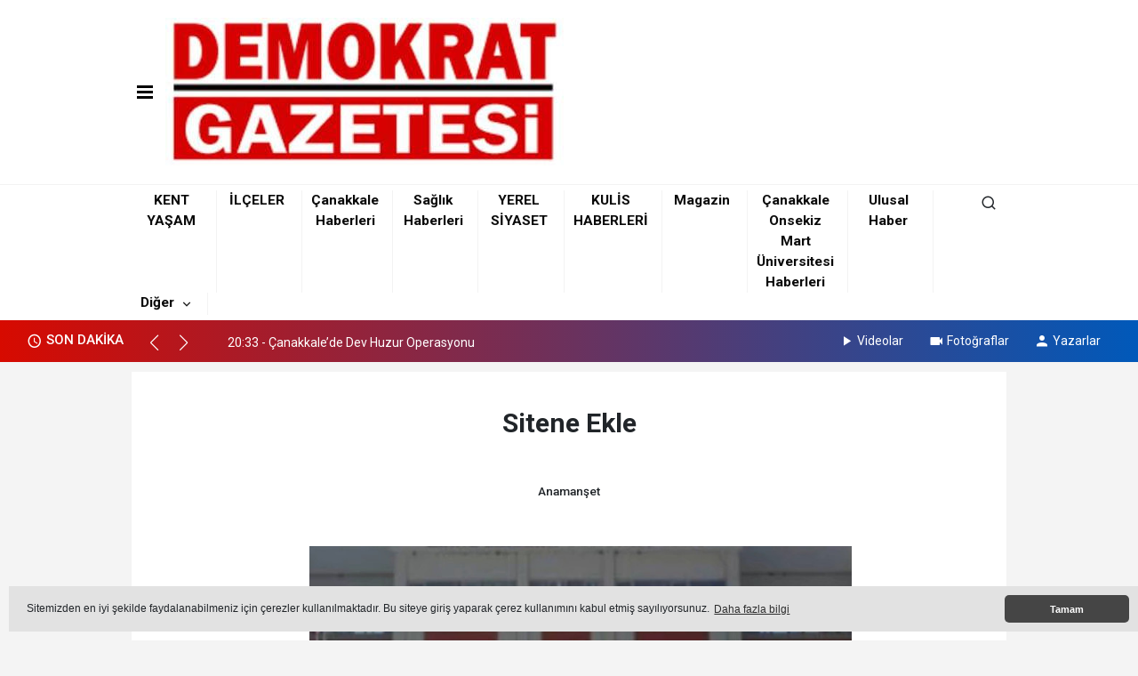

--- FILE ---
content_type: text/html; charset=UTF-8
request_url: https://canakkaledemokrat.com/sitene-ekle
body_size: 5561
content:
<!doctype html>
<html lang="tr">
<head>
    <meta charset="UTF-8">
    <meta name="viewport"
          content="width=device-width, user-scalable=no, initial-scale=1.0, maximum-scale=1.0, minimum-scale=1.0">
    <meta http-equiv="X-UA-Compatible" content="ie=edge">

    <title>Sitene Ekle</title><script type="application/ld+json">
                    {
                        "@context": "https://schema.org",
                        "@type": "BreadcrumbList",
                        "itemListElement": [{
                            "@type": "ListItem",
                            "position": 1,
                            "item": {
                                "@id": "https://canakkaledemokrat.com",
                                "name": "Ana Sayfa"
                            }
                        }, {
                            "@type": "ListItem",
                            "position": 2,
                            "item": {
                                "@id": "https://canakkaledemokrat.com/sitene-ekle",
                                "name": "Sitene Ekle"
                            }
                    
                        }]
                    }
                    </script>
                    <script type="application/ld+json">
                    {
                        "@context": "https://schema.org",
                       "@type": "WebSite",
                       "url": "https://canakkaledemokrat.com",
                       "potentialAction": {
                        "@type": "SearchAction",
                         "target": "https://canakkaledemokrat.com/ara?q={search_term}",
                         "query-input": "required name=search_term"
                       }
                    }
                    </script><script data-schema="organization" type="application/ld+json">
                            {
                                "@context": "https://schema.org",
                                "@type": "Organization",
                                "name": "Çanakkale Demokrat | Çanakkale' de Haberin Merkezi ",
                                "url": "https://canakkaledemokrat.com",
                                "logo": {
                                "@type": "ImageObject",
                                "url": "https://canakkaledemokrat.com/content/uploads/site/2023/07/logo-1690710711.jpg",
                                "width": 360,
                                "height": 90},
                                "sameAs": [
                                    "",
                                    "https://www.facebook.com",
                                    "https://www.twitter.com",
                                    "https://www.instagram.com",
                                    "https://www.Linkedin.com/",
                                    "https://www.xing.com",
                                    ""
                                ]
                            }
            
                    </script><link rel="stylesheet" href="https://canakkaledemokrat.com/plugins/bootstrap/css/bootstrap.min.css"><link rel="stylesheet" href="https://cdn.jsdelivr.net/npm/swiper@8.0.0/swiper-bundle.min.css"/><link rel="stylesheet"  type="text/css"  href="https://canakkaledemokrat.com/assets/tema2/css/dynamic.css?v=11.1.4"><link rel="stylesheet" href="https://canakkaledemokrat.com/assets/tema2/css/style.min.css?v=11.1.3"><link rel="stylesheet" href="https://canakkaledemokrat.com/plugins/icon/css/icons.min.css"><link rel="stylesheet" href="https://canakkaledemokrat.com/plugins/cerez/cerez.css?v=11.1.4"><meta name="format-detection" content="telephone=no" /><meta http-equiv="x-dns-prefetch-control" content="on" /><link rel="dns-prefetch preconnect" href="https://fonts.gstatic.com"><link rel="dns-prefetch preconnect" href="https://tpc.googlesyndication.com"><link rel="dns-prefetch preconnect" href="https://www.google-analytics.com"><link rel="dns-prefetch preconnect" href="https://fonts.googleapis.com"><link rel="dns-prefetch preconnect" href="https://cdn2.admatic.com.tr"><link rel="dns-prefetch preconnect" href="//fonts.googleapis.com"><link rel="dns-prefetch preconnect" href="//onesignal.com"><link rel="dns-prefetch preconnect" href="//www.facebook.com"><link rel="dns-prefetch preconnect" href="//staticxx.facebook.com"><link rel="dns-prefetch preconnect" href="//connect.facebook.net"><link rel="dns-prefetch preconnect" href="//graph.facebook.net"><link rel="dns-prefetch preconnect" href="//platform.twitter.com"><link rel="dns-prefetch preconnect" href="//pagead2.googlesyndication.com"><link rel="dns-prefetch preconnect" href="//securepubads.g.doubleclick.net"><link rel="dns-prefetch preconnect" href="//stats.g.doubleclick.net"><link rel="icon" type="image/x-icon" href="https://canakkaledemokrat.com/content/uploads/site/2023/08/favicon-32x32-1692685050.png"><link rel="shortcut icon" type="image/x-icon" href="https://canakkaledemokrat.com/content/uploads/site/2023/08/favicon-32x32-1692685050.png"><link rel="apple-touch-icon" href="https://canakkaledemokrat.com/content/uploads/site/2023/08/favicon-32x32-1692685050.png">
<script src="https://cdn.onesignal.com/sdks/OneSignalSDK.js" async=""></script>
<script>
    window.OneSignal = window.OneSignal || [];
    OneSignal.push(function() {
        OneSignal.init({
            appId: "",
        });
    });
</script>






</head>
<body>




<header class="bg-white mb-1">

    <div class="container py-2">


        <nav>


            

            <div class="d-flex menu align-items-center py-2 justify-content-between">
                <div class="p-2">

                    <div class="dropdown">
                        <a href="javascript:;" class="text-dark">
                            <div class="menu" data-toggle="modal" data-target="#menu-aside"
                                 data-toggle-class="modal-open-aside"><span class="menu-item"></span> <span
                                        class="menu-item"></span> <span class="menu-item"></span></div>
                        </a>
                        <div class="dropdown-content">
                            <a href="https://canakkaledemokrat.com/arsivler"> <i class="ri-shopping-bag-3-line"></i> Arşivler</a><a href="https://canakkaledemokrat.com/anketler"> <i class="ri-bar-chart-2-line"></i> Anketler</a><a href="https://canakkaledemokrat.com/gazete-mansetleri"> <i class="ri-book-read-line"></i> Gazete Manşetleri</a><a href="https://canakkaledemokrat.com/hava-durumu"> <i class="ri-sun-cloudy-line"></i> Hava Durumu</a><a href="https://canakkaledemokrat.com/nobetci-eczane"> <i class="ri-building-3-line"></i> Nöbetçi Eczaneler</a><a href="https://canakkaledemokrat.com/sayfalar"> <i class="ri-page-separator"></i> Sayfalar</a>

                        </div>
                    </div>
                </div>
                <div class="p-2"><a href="https://canakkaledemokrat.com"><img
                                class="img-fluid pe-5"
                                src="https://canakkaledemokrat.com/content/uploads/site/2023/07/logo-1690710711.jpg"
                                alt="Çanakkale Demokrat | Çanakkale' de Haberin Merkezi "></a></div>
                <div class="ms-auto px-2"></div>
            </div>


            

        </nav>


    </div>
    <div class="container-fluid px-0">


        <div class="row mx-auto alt-menu">


            <div class="col-12 py-2 text-center kategoriler" >
                <div class="container">
                    <div class="row bg-white">
                        <div class="col-11">
                            <div class="row">
                                                                    <div class="col kategori"><a class=""
                                                                 href="https://canakkaledemokrat.com/kent-yasam/">KENT YAŞAM</a>
                                    </div>                                    <div class="col kategori"><a class=""
                                                                 href="https://canakkaledemokrat.com/ilceler/">İLÇELER</a>
                                    </div>                                    <div class="col kategori"><a class=""
                                                                 href="https://canakkaledemokrat.com/canakkale-haberleri/">Çanakkale Haberleri</a>
                                    </div>                                    <div class="col kategori"><a class=""
                                                                 href="https://canakkaledemokrat.com/saglik-haberleri/">Sağlık Haberleri</a>
                                    </div>                                    <div class="col kategori"><a class=""
                                                                 href="https://canakkaledemokrat.com/yerel-siyaset/">YEREL SİYASET</a>
                                    </div>                                    <div class="col kategori"><a class=""
                                                                 href="https://canakkaledemokrat.com/kulis-haberleri/">KULİS HABERLERİ</a>
                                    </div>                                    <div class="col kategori"><a class=""
                                                                 href="https://canakkaledemokrat.com/magazin/">Magazin</a>
                                    </div>                                    <div class="col kategori"><a class=""
                                                                 href="https://canakkaledemokrat.com/anakkale-onsekiz-mart-niversitesi-haberleri/">&Ccedil;anakkale Onsekiz Mart &Uuml;niversitesi Haberleri</a>
                                    </div>                                    <div class="col kategori"><a class=""
                                                                 href="https://canakkaledemokrat.com/ulusal-haber/">Ulusal Haber</a>
                                    </div>

                                <div class="col-auto kategori">
                                    <div class="dropdown">
                                        <a href="javascript:;">Diğer</a> <i class="ri-arrow-down-s-line ms-1"></i>
                                        <div class="dropdown-content">
                                            
                                        </div>
                                    </div>
                                </div>
                            </div>
                        </div>
                        <div class="col text-end">
                                                            <button type="submit" class="btn p-0" data-bs-toggle="modal"
                                        data-bs-target="#exampleModalLg"><i class="ri-search-line"></i></button>


                                                    </div>

                    </div>
                </div>
            </div>

            <div id="sticky-empty"></div>

            <div class="modal fade" id="exampleModalLg" tabindex="-1"
                 aria-labelledby="exampleModalLgLabel" aria-hidden="true"
                 style="display: none;">
                <div class="modal-dialog modal-dialog-centered ">
                    <div class="modal-content">
                        <div class="modal-header">
                            <h5 class="modal-title h4" id="exampleModalLgLabel">Arama</h5>
                            <button type="button" class="btn-close" data-bs-dismiss="modal"
                                    aria-label="Close"></button>

                        </div>
                        <div class="modal-body">


                            <form action="https://canakkaledemokrat.com/ara" method="get"
                                  class="text-center mb-4 ">


                                <input type="text" class="form-control text-center mt-2"
                                       name="q"
                                       placeholder="Lütfen Kelimeyi yazın..." required><br>
                                <small class="text-muted">Kelime yazdıktan sonra enter tuşu ile
                                    devam
                                    edin.</small>
                            </form>

                        </div>
                    </div>
                </div>
            </div>
                        <div class="col-12 sayfa">
                <div class="row align-items-center">


                    <div class="row mx-0 align-items-center son-dakika">



                                                        <div class="col-auto"><i class="mdi mdi-clock-outline"></i> SON DAKİKA</div>
                                <div class="col-auto">
                                    <div class="sag-sol">

                                        <div class="swiper-button-prev"></div>
                                        <div class="swiper-button-next"></div>
                                    </div>
                                </div>
                                <div class="col-auto">

                                    <div class="swiper slide-son-dakika">
                                        <div class="swiper-wrapper">

                                                                                            <div class="swiper-slide"><a
                                                            href="https://canakkaledemokrat.com/canakkale-son-5-yilda-konut-fiyatlarinda-artis-yuzde-1331-96894">
                                                        <span class="m-2">21:59 - Çanakkale, son 5 yılda konut fiyatlarında artış yüzde 1331</span></a>
                                                </div>
                                                                                            <div class="swiper-slide"><a
                                                            href="https://canakkaledemokrat.com/comude-ki-skandalda-bir-kisi-tutuklandi-96893">
                                                        <span class="m-2">21:14 - ÇOMÜ'de ki Skandalda Bir Kişi Tutuklandı</span></a>
                                                </div>
                                                                                            <div class="swiper-slide"><a
                                                            href="https://canakkaledemokrat.com/canakkalede-dev-huzur-operasyonu-96892">
                                                        <span class="m-2">20:33 - Çanakkale’de Dev Huzur Operasyonu</span></a>
                                                </div>
                                                                                            <div class="swiper-slide"><a
                                                            href="https://canakkaledemokrat.com/pekmezli-koyunde-cehre-degisiyor-parke-tasi-calismalari-tamamlandi-96891">
                                                        <span class="m-2">19:29 - Pekmezli Köyü’nde Çehre Değişiyor: Parke Taşı Çalışmaları Tamamlandı</span></a>
                                                </div>
                                                                                            <div class="swiper-slide"><a
                                                            href="https://canakkaledemokrat.com/canakkale-karakoy-barajinin-tamamlandi-96890">
                                                        <span class="m-2">18:54 - Çanakkale Karaköy Barajı'nın tamamlandı</span></a>
                                                </div>
                                                                                            <div class="swiper-slide"><a
                                                            href="https://canakkaledemokrat.com/namik-kemal-ortaokulu-etwinning-okul-etiketini-ikinci-kez-aldi-96889">
                                                        <span class="m-2">18:43 - Namık Kemal Ortaokulu eTwinning Okul Etiketi'ni ikinci kez aldı</span></a>
                                                </div>
                                                                                            <div class="swiper-slide"><a
                                                            href="https://canakkaledemokrat.com/ayvacikta-63-adet-kacak-yapi-yikildi-96888">
                                                        <span class="m-2">18:37 - Ayvacık'ta  63 adet kaçak yapı Yıkıldı</span></a>
                                                </div>
                                                                                            <div class="swiper-slide"><a
                                                            href="https://canakkaledemokrat.com/kuzu-kendisini-hala-belediye-baskani-saniyor-96887">
                                                        <span class="m-2">16:43 - Kuzu Kendisini Hala Belediye Başkanı Sanıyor.</span></a>
                                                </div>
                                            

                                        </div>

                                    </div>
                                </div>

                                                    <div class="col d-flex justify-content-end">


                            <ul class="list-inline m-0">

                                <li><a href="https://canakkaledemokrat.com/video-galeri"><i
                                                class="mdi mdi-play m-1"></i>Videolar</a>
                                </li>
                                <li><a href="https://canakkaledemokrat.com/foto-galeri"><i
                                                class="mdi mdi-video m-1"></i>Fotoğraflar</a></li>
                                <li><a href="https://canakkaledemokrat.com/yazarlar"><i
                                                class="mdi mdi-account m-1"></i>Yazarlar</a>
                                </li>


                            </ul>


                        </div>
                    </div>


                </div>

            </div>
                    </div>


    </div>

</header>





<div class="container sitene-ekle-detay">

    
<div class="d-none d-lg-block reklam-col sol">
    </div>
<div class="d-none d-lg-block reklam-col sag">
    </div>




        <main>
        <article>


            <div class="row">
                <div class="col-12 mb-0 text-center">


                                                            <h1>Sitene Ekle</h1>

                    

                </div>
            </div>

            <div class="row">


                <div class="col-12 px-4">


                    

                    <div class="row my-4">
                        <h6 class="text-center">Anamanşet</h6>

                        <div class="col-8 ps-4">


                            <iframe src="https://canakkaledemokrat.com/sitene-ekle/ana-manset" width="960" height="500"
                                    frameborder="0"></iframe>


                        </div>


                    </div>

                    <hr>
                    <div class="row justify-content-center my-5">
                        <h6 class="text-center">HTML Kodu</h6>
                        <div class="col-10 text-center px-4">
                            <textarea class="form-control" name="" id="" cols="30"
                                      rows="3"><iframe src="https://canakkaledemokrat.com/sitene-ekle/ana-manset" width="960" height="500" frameborder="0"></iframe></textarea><br>
                            <small class="text-muted my-2">Ctr+C ile kopyalayarak Ctrl+V ile yapıştırıp sitenizde
                                kullanabilirisiniz.</small>
                        </div>
                    </div>


                    

                </div>

            </div>


        </article>

    </main>


            <section class="yukari-cik">
   <div class="row">
       <div class="col text-center"><a href="#top"><i class="ri-arrow-up-s-line"></i></a></div>
   </div>
</section>


    

</div>


<footer class="container-fluid mt-4 pt-4">
    <div class="container p-0">


        <div class="row my-1 py-2 justify-content-center">
            <div class="col-12 text-center">


                <ul class="list-inline">

                    <li><a href="https://canakkaledemokrat.com/sitene-ekle"><i class="ri-add-line"></i> Sitene Ekle</a></li>
                    <li><a href="https://canakkaledemokrat.com/rss"><i class="ri-rss-line"></i> Rss</a></li>

                    <li><a href="https://canakkaledemokrat.com/kunye"><i class="ri-price-tag-line"></i> Künyemiz</a></li>
                    <li><a href="https://canakkaledemokrat.com/hakkimizda"><i class="ri-home-2-line"></i> Hakkımızda</a></li>
                    <li><a href="https://canakkaledemokrat.com/kurumsal"><i class="mdi mdi-tag-outline"></i> Kurumsal</a></li>
                    <li><a href="https://canakkaledemokrat.com/bize-ulasin"><i class="ri-phone-fill"></i> Bize Ulaşın</a></li>

                </ul>

            </div>


        </div>
        <div class="row py-4 my-2 kategoriler">


            <div class="col-4">
                <div class="row">
                                            <div class="col-6"><a href="https://canakkaledemokrat.com/kent-yasam/"><i
                                        class="ri-arrow-right-s-line pe-1"></i>KENT YAŞAM</a></div>
                                            <div class="col-6"><a href="https://canakkaledemokrat.com/ilceler/"><i
                                        class="ri-arrow-right-s-line pe-1"></i>İLÇELER</a></div>
                                            <div class="col-6"><a href="https://canakkaledemokrat.com/canakkale-haberleri/"><i
                                        class="ri-arrow-right-s-line pe-1"></i>Çanakkale Haberleri</a></div>
                                            <div class="col-6"><a href="https://canakkaledemokrat.com/saglik-haberleri/"><i
                                        class="ri-arrow-right-s-line pe-1"></i>Sağlık Haberleri</a></div>
                                            <div class="col-6"><a href="https://canakkaledemokrat.com/yerel-siyaset/"><i
                                        class="ri-arrow-right-s-line pe-1"></i>YEREL SİYASET</a></div>
                                            <div class="col-6"><a href="https://canakkaledemokrat.com/kulis-haberleri/"><i
                                        class="ri-arrow-right-s-line pe-1"></i>KULİS HABERLERİ</a></div>
                                            <div class="col-6"><a href="https://canakkaledemokrat.com/magazin/"><i
                                        class="ri-arrow-right-s-line pe-1"></i>Magazin</a></div>
                                            <div class="col-6"><a href="https://canakkaledemokrat.com/anakkale-onsekiz-mart-niversitesi-haberleri/"><i
                                        class="ri-arrow-right-s-line pe-1"></i>&Ccedil;anakkale Onsekiz Mart &Uuml;niversitesi Haberleri</a></div>
                                            <div class="col-6"><a href="https://canakkaledemokrat.com/ulusal-haber/"><i
                                        class="ri-arrow-right-s-line pe-1"></i>Ulusal Haber</a></div>
                    
                </div>


            </div>
            <div class="col-5 text-center">
                <div class="row">

                    <div class="col-4 text-start"><a href="https://canakkaledemokrat.com/foto-galeri">Fotoğraflar</a></div>
                    <div class="col-4 text-start"><a href="https://canakkaledemokrat.com/video-galeri">Videolar</a></div>
                    <div class="col-4 text-start"><a href="https://canakkaledemokrat.com/yazarlar">Yazarlar</a></div>
                    <div class="col-4 text-start"><a href="https://canakkaledemokrat.com/anketler">Anketler</a></div>
                    <div class="col-4 text-start"><a href="https://canakkaledemokrat.com/sayfalar">Sayfalar</a></div>
                    <div class="col-4 text-start"><a href="https://canakkaledemokrat.com/gazete-mansetleri">Gazete Manşetleri</a>
                    </div>
                    <div class="col-4 text-start"><a href="https://canakkaledemokrat.com/nobetci-eczane">Nöbetçi Eczane</a></div>
                    <div class="col-4 text-start"><a href="https://canakkaledemokrat.com/hava-durumu">Hava Durumu</a></div>
                    <div class="col-4 text-start"><a href="https://canakkaledemokrat.com/namaz-vakitleri">Namaz Vakitleri</a></div>

                </div>


            </div>
            <div class="col-3 text-end indir">

                                    <a href="https://www.google.com">
                        <div class="row">

                            <div class="col-9">
                                <div class="row">
                                    <div class="col-12 adi">Google Play</div>
                                    <div class="col-12">Ücretsiz İndir</div>
                                </div>
                            </div>
                            <div class="col-2"><i class="ri-android-line"></i></div>

                        </div>
                    </a>

                

                            </div>
        </div>
        <div class="row my-1 py-2  sosyal-medya justify-content-center">
            <div class="col-auto">
                <div class="row">

                                            <div class="col px-2"><a href="https://www.facebook.com/CanakkaleDemokratGazetesi"><i
                                    class="ri-facebook-circle-fill facebook"></i></a>
                        </div>                                            <div class="col px-2"><a href="@ilhanbalkankaya"><i
                                    class="ri-twitter-fill twitter"></i></a></div>                                            <div class="col px-2"><a href="whatsapp"><i
                                    class="ri-whatsapp-fill whatsapp"></i></a>
                        </div>                                            <div class="col px-2"><a href="@canakkaledemokratgazetesi1722"><i
                                    class="ri-youtube-fill youtube"></i></a></div>                    
                </div>
            </div>

        </div>


        <div class="row telif mt-2 pb-4">
            <div class="col-12 text-center copyright"> Sitemizde bulunan içeriklerin tüm hakları saklı tutulmaktadır, izinsiz içerikler kullanılamaz. Copyright 2023©</div>
            <div class="col-12 text-center py-2">
            
                                Haber Yazılımı: <a href="https://www.webaksiyon.com/"
                                                                    target="_blank">Web Aksiyon</a>
                                                                <br>
                                                                    <span>
            <a class="linkler" href="https://www.webaksiyon.com" title="haber yazılımı" target="_blank">haber yazılımı</a></span>
                            <span><a class="linkler" href="https://www.webaksiyon.com" title="haber paketi"
                                     target="_blank">haber paketi</a></span>
                            <span><a class="linkler" href="https://www.webaksiyon.com" title="haber scripti"
                                     target="_blank">haber scripti</a></span>
                                <span><a class="linkler" href="https://habersistemleri.com" title="haber yazılım" target="_blank">haber yazılım</a></span>
                                <span><a class="linkler" href="https://habersistemleri.com" title="haber script" target="_blank">haber script</a></span>
                                
                                                                </div>
        </div>

    </div>
    </div>

</footer>
<script src="https://canakkaledemokrat.com/plugins/bootstrap/js/bootstrap.bundle.min.js"></script>
<script src="https://canakkaledemokrat.com/plugins/jquery/js/jquery-3.6.0.min.js"></script>
<script src="https://cdn.jsdelivr.net/npm/swiper@8.0.0/swiper-bundle.min.js"></script>
<script>
    var baseurl = 'https://canakkaledemokrat.com';
    var yazarsayisi = '0';
    var firmasayisi = '0';


</script>
<script src="https://canakkaledemokrat.com/assets/tema2/js/java.min.js?v=11.1.4"></script>
<script src="https://canakkaledemokrat.com/plugins/icon/js/remix-icons-list.js"></script>
<script src="https://canakkaledemokrat.com/plugins/icon/js/materialdesign.init.js"></script>
<script src="https://canakkaledemokrat.com/plugins/icon/js/fontawesome.init.js"></script>

<script src="https://canakkaledemokrat.com/plugins/theiasticky/dist/ResizeSensor.js"></script>
<script src="https://canakkaledemokrat.com/plugins/theiasticky/dist/theia-sticky-sidebar.js"></script>
<script src="https://canakkaledemokrat.com/plugins/theiasticky/js/test.js"></script>
<script src="https://canakkaledemokrat.com/plugins/infinitescroll/infinite-scroll.pkgd.min.js"></script>

<script src="https://canakkaledemokrat.com/plugins/cerez/cerez.js"></script>





<script>
window.addEventListener("load", function(){
window.cookieconsent.initialise({
  "palette": {
    "popup": {
      "background": "#E2E2E2", // şerit arkaplan rengi
      "text": "#5f5f5" // şerit üzerindeki yazı rengi
    },
    "button": {
      "background": "#454545", // buton arkaplan rengi - "transparent" kullanıp border açabilirsiniz.
  //"border": "#14a7d0", arkaplan rengini transparent yapıp çerçeve kullanabilirsini
      "text": "#ffffff" // buton yazı rengi
    }
  },
  "theme": "classic", // kullanabileceğiniz temalar block, edgeless, classic
  // "type": "opt-out", gizle uyarısını aktif etmek için
  // "position": "top", aktif ederseniz uyarı üst kısımda görünür
  // "position": "top", "static": true, aktif ederseniz uyarı üst kısımda sabit olarak görünür
  // "position": "bottom-left", aktif ederseniz uyarı solda görünür
  //"position": "bottom-right", aktif ederseniz uyarı sağda görünür
  
  "content": {
    "message": "Sitemizden en iyi şekilde faydalanabilmeniz için çerezler kullanılmaktadır. Bu siteye giriş yaparak çerez kullanımını kabul etmiş sayılıyorsunuz.",
    "dismiss": "Tamam",
    "link": "Daha fazla bilgi",
    "href": "https://canakkaledemokrat.com/hakkimizda"
  }
})});
</script>

</body>
</html>




--- FILE ---
content_type: text/html; charset=UTF-8
request_url: https://canakkaledemokrat.com/sitene-ekle/ana-manset
body_size: 3767
content:
<!doctype html>
<html lang="tr">
<head>
    <meta charset="UTF-8">
    <meta name="viewport"
          content="width=device-width, user-scalable=no, initial-scale=1.0, maximum-scale=1.0, minimum-scale=1.0">
    <meta http-equiv="X-UA-Compatible" content="ie=edge">

    <title>Sitene Ekle</title><script type="application/ld+json">
                    {
                        "@context": "https://schema.org",
                        "@type": "BreadcrumbList",
                        "itemListElement": [{
                            "@type": "ListItem",
                            "position": 1,
                            "item": {
                                "@id": "https://canakkaledemokrat.com",
                                "name": "Ana Sayfa"
                            }
                        }, {
                            "@type": "ListItem",
                            "position": 2,
                            "item": {
                                "@id": "https://canakkaledemokrat.com/sitene-ekle",
                                "name": "Sitene Ekle"
                            }
                    
                        }]
                    }
                    </script>
                    <script type="application/ld+json">
                    {
                        "@context": "https://schema.org",
                       "@type": "WebSite",
                       "url": "https://canakkaledemokrat.com",
                       "potentialAction": {
                        "@type": "SearchAction",
                         "target": "https://canakkaledemokrat.com/ara?q={search_term}",
                         "query-input": "required name=search_term"
                       }
                    }
                    </script><script data-schema="organization" type="application/ld+json">
                            {
                                "@context": "https://schema.org",
                                "@type": "Organization",
                                "name": "Çanakkale Demokrat | Çanakkale' de Haberin Merkezi ",
                                "url": "https://canakkaledemokrat.com",
                                "logo": {
                                "@type": "ImageObject",
                                "url": "https://canakkaledemokrat.com/content/uploads/site/2023/07/logo-1690710711.jpg",
                                "width": 360,
                                "height": 90},
                                "sameAs": [
                                    "",
                                    "https://www.facebook.com",
                                    "https://www.twitter.com",
                                    "https://www.instagram.com",
                                    "https://www.Linkedin.com/",
                                    "https://www.xing.com",
                                    ""
                                ]
                            }
            
                    </script><link rel="stylesheet" href="https://canakkaledemokrat.com/plugins/bootstrap/css/bootstrap.min.css"><link rel="stylesheet" href="https://cdn.jsdelivr.net/npm/swiper@8.0.0/swiper-bundle.min.css"/><link rel="stylesheet"  type="text/css"  href="https://canakkaledemokrat.com/assets/tema2/css/dynamic.css?v=11.1.4"><link rel="stylesheet" href="https://canakkaledemokrat.com/assets/tema2/css/style.min.css?v=11.1.3"><link rel="stylesheet" href="https://canakkaledemokrat.com/plugins/icon/css/icons.min.css"><link rel="stylesheet" href="https://canakkaledemokrat.com/plugins/cerez/cerez.css?v=11.1.4"><meta name="format-detection" content="telephone=no" /><meta http-equiv="x-dns-prefetch-control" content="on" /><link rel="dns-prefetch preconnect" href="https://fonts.gstatic.com"><link rel="dns-prefetch preconnect" href="https://tpc.googlesyndication.com"><link rel="dns-prefetch preconnect" href="https://www.google-analytics.com"><link rel="dns-prefetch preconnect" href="https://fonts.googleapis.com"><link rel="dns-prefetch preconnect" href="https://cdn2.admatic.com.tr"><link rel="dns-prefetch preconnect" href="//fonts.googleapis.com"><link rel="dns-prefetch preconnect" href="//onesignal.com"><link rel="dns-prefetch preconnect" href="//www.facebook.com"><link rel="dns-prefetch preconnect" href="//staticxx.facebook.com"><link rel="dns-prefetch preconnect" href="//connect.facebook.net"><link rel="dns-prefetch preconnect" href="//graph.facebook.net"><link rel="dns-prefetch preconnect" href="//platform.twitter.com"><link rel="dns-prefetch preconnect" href="//pagead2.googlesyndication.com"><link rel="dns-prefetch preconnect" href="//securepubads.g.doubleclick.net"><link rel="dns-prefetch preconnect" href="//stats.g.doubleclick.net"><link rel="icon" type="image/x-icon" href="https://canakkaledemokrat.com/content/uploads/site/2023/08/favicon-32x32-1692685050.png"><link rel="shortcut icon" type="image/x-icon" href="https://canakkaledemokrat.com/content/uploads/site/2023/08/favicon-32x32-1692685050.png"><link rel="apple-touch-icon" href="https://canakkaledemokrat.com/content/uploads/site/2023/08/favicon-32x32-1692685050.png">
<script src="https://cdn.onesignal.com/sdks/OneSignalSDK.js" async=""></script>
<script>
    window.OneSignal = window.OneSignal || [];
    OneSignal.push(function() {
        OneSignal.init({
            appId: "",
        });
    });
</script>






</head>
<body class="bg-white">


<div class="container-fluid sitene-ekle-detay">

    <main>
        <article>




            <div class="row justify-content-center my-4">


                <div class="col-8 ps-4">


                    <section class="ana-manset my-2">
    <div class="row">
        <div class="col-12">
            <div class="swiper slide-ana-manset">
                <div class="swiper-wrapper">

                    
                        <div class="swiper-slide">
                            <a href="https://canakkaledemokrat.com/canakkale-son-5-yilda-konut-fiyatlarinda-artis-yuzde-1331-96894">
                                <img
                                        src="https://canakkaledemokrat.com/content/uploads/haberler/2026/01/imageslmlmllllly-1768849274.jpg"
                                        alt="Çanakkale, son 5 yılda konut fiyatlarında artış yüzde 1331" width="650" height="375">
                                <div class="baslik">
                                    Çanakkale, son 5 yılda konut fiyatlarında artış yüzde 1331                                </div>
                            </a>
                        </div>

                    
                        <div class="swiper-slide">
                            <a href="https://canakkaledemokrat.com/comude-ki-skandalda-bir-kisi-tutuklandi-96893">
                                <img
                                        src="https://canakkaledemokrat.com/content/uploads/haberler/2026/01/screenshot_2026-01-19_211403-1768846701.jpg"
                                        alt="ÇOMÜ'de ki Skandalda Bir Kişi Tutuklandı" width="650" height="375">
                                <div class="baslik">
                                    ÇOMÜ'de ki Skandalda Bir Kişi Tutuklandı                                </div>
                            </a>
                        </div>

                    
                        <div class="swiper-slide">
                            <a href="https://canakkaledemokrat.com/canakkalede-dev-huzur-operasyonu-96892">
                                <img
                                        src="https://canakkaledemokrat.com/content/uploads/haberler/2026/01/screenshot_2026-01-19_195934-1768844053.jpg"
                                        alt="Çanakkale’de Dev Huzur Operasyonu" width="650" height="375">
                                <div class="baslik">
                                    Çanakkale’de Dev Huzur Operasyonu                                </div>
                            </a>
                        </div>

                    
                        <div class="swiper-slide">
                            <a href="https://canakkaledemokrat.com/pekmezli-koyunde-cehre-degisiyor-parke-tasi-calismalari-tamamlandi-96891">
                                <img
                                        src="https://canakkaledemokrat.com/content/uploads/haberler/2026/01/screenshot_2026-01-19_193101-1768840294.jpg"
                                        alt="Pekmezli Köyü’nde Çehre Değişiyor: Parke Taşı Çalışmaları Tamamlandı" width="650" height="375">
                                <div class="baslik">
                                    Pekmezli Köyü’nde Çehre Değişiyor: Parke Taşı Çalışmaları Tamamlandı                                </div>
                            </a>
                        </div>

                    
                        <div class="swiper-slide">
                            <a href="https://canakkaledemokrat.com/canakkale-karakoy-barajinin-tamamlandi-96890">
                                <img
                                        src="https://canakkaledemokrat.com/content/uploads/haberler/2026/01/ovpwbcdg-1768838156.jpg"
                                        alt="Çanakkale Karaköy Barajı'nın tamamlandı" width="650" height="375">
                                <div class="baslik">
                                    Çanakkale Karaköy Barajı'nın tamamlandı                                </div>
                            </a>
                        </div>

                    
                        <div class="swiper-slide">
                            <a href="https://canakkaledemokrat.com/namik-kemal-ortaokulu-etwinning-okul-etiketini-ikinci-kez-aldi-96889">
                                <img
                                        src="https://canakkaledemokrat.com/content/uploads/haberler/2026/01/jillln6k-1768837469.jpg"
                                        alt="Namık Kemal Ortaokulu eTwinning Okul Etiketi'ni ikinci kez aldı" width="650" height="375">
                                <div class="baslik">
                                    Namık Kemal Ortaokulu eTwinning Okul Etiketi'ni ikinci kez aldı                                </div>
                            </a>
                        </div>

                    
                        <div class="swiper-slide">
                            <a href="https://canakkaledemokrat.com/ayvacikta-63-adet-kacak-yapi-yikildi-96888">
                                <img
                                        src="https://canakkaledemokrat.com/content/uploads/haberler/2026/01/g_cj67xxaaesos5-1768837177.jpg"
                                        alt="Ayvacık'ta  63 adet kaçak yapı Yıkıldı" width="650" height="375">
                                <div class="baslik">
                                    Ayvacık'ta  63 adet kaçak yapı Yıkıldı                                </div>
                            </a>
                        </div>

                    
                        <div class="swiper-slide">
                            <a href="https://canakkaledemokrat.com/kuzu-kendisini-hala-belediye-baskani-saniyor-96887">
                                <img
                                        src="https://canakkaledemokrat.com/content/uploads/haberler/2026/01/screenshot_2026-01-19_165355-1768830867.jpg"
                                        alt="Kuzu Kendisini Hala Belediye Başkanı Sanıyor." width="650" height="375">
                                <div class="baslik">
                                    Kuzu Kendisini Hala Belediye Başkanı Sanıyor.                                </div>
                            </a>
                        </div>

                    
                        <div class="swiper-slide">
                            <a href="https://canakkaledemokrat.com/canakkale-havaalani-192-bin-yolcuyla-kapatti-96886">
                                <img
                                        src="https://canakkaledemokrat.com/content/uploads/haberler/2026/01/20260119_160804-1768829289.jpg"
                                        alt="Çanakkale Havaalanı 192 Bin Yolcuyla Kapattı" width="650" height="375">
                                <div class="baslik">
                                    Çanakkale Havaalanı 192 Bin Yolcuyla Kapattı                                </div>
                            </a>
                        </div>

                    
                        <div class="swiper-slide">
                            <a href="https://canakkaledemokrat.com/eceabat-kaymakami-kerem-yenigunden-genc-satranccilara-ziyaret-96885">
                                <img
                                        src="https://canakkaledemokrat.com/content/uploads/haberler/2026/01/screenshot_2026-01-18_190008-1768752082.jpg"
                                        alt="Eceabat Kaymakamı Kerem Yenigün’den Genç Satranççılara Ziyaret" width="650" height="375">
                                <div class="baslik">
                                    Eceabat Kaymakamı Kerem Yenigün’den Genç Satranççılara Ziyaret                                </div>
                            </a>
                        </div>

                    
                        <div class="swiper-slide">
                            <a href="https://canakkaledemokrat.com/gulpinarda-aile-ici-siddetle-mucadele-calismasi-96884">
                                <img
                                        src="https://canakkaledemokrat.com/content/uploads/haberler/2026/01/screenshot_2026-01-18_103243-1768721679.jpg"
                                        alt="Gülpınar'da Aile İçi Şiddetle Mücadele Çalışması" width="650" height="375">
                                <div class="baslik">
                                    Gülpınar'da Aile İçi Şiddetle Mücadele Çalışması                                </div>
                            </a>
                        </div>

                    
                        <div class="swiper-slide">
                            <a href="https://canakkaledemokrat.com/canakkale-belediyesinde-hakeden-atama-96883">
                                <img
                                        src="https://canakkaledemokrat.com/content/uploads/haberler/2026/01/screenshot_2026-01-17_202845-1768673511.jpg"
                                        alt="Çanakkale Belediyesi'nde Hakeden Atama" width="650" height="375">
                                <div class="baslik">
                                    Çanakkale Belediyesi'nde Hakeden Atama                                </div>
                            </a>
                        </div>

                    
                        <div class="swiper-slide">
                            <a href="https://canakkaledemokrat.com/baskan-halil-ertugrul-emekten-emekliden-yana-96882">
                                <img
                                        src="https://canakkaledemokrat.com/content/uploads/haberler/2026/01/616072615_18089207096051534_9015141804908382435_n-1768669050.jpg"
                                        alt="Başkan Halil Ertuğrul Emekten -Emekliden Yana" width="650" height="375">
                                <div class="baslik">
                                    Başkan Halil Ertuğrul Emekten -Emekliden Yana                                </div>
                            </a>
                        </div>

                    
                        <div class="swiper-slide">
                            <a href="https://canakkaledemokrat.com/bayramic-belediye-baskanina-oflu-hocadan-ziyaret-96881">
                                <img
                                        src="https://canakkaledemokrat.com/content/uploads/haberler/2026/01/615478253_1185304697117095_1455143991858327404_n-1768668827.jpg"
                                        alt="Bayramiç Belediye Başkanına Oflu Hocadan Ziyaret" width="650" height="375">
                                <div class="baslik">
                                    Bayramiç Belediye Başkanına Oflu Hocadan Ziyaret                                </div>
                            </a>
                        </div>

                    
                        <div class="swiper-slide">
                            <a href="https://canakkaledemokrat.com/huseyin-akif-terzioglu-anaokulu-ve-ogretmenleri-avrupa-kalite-etiketi-96880">
                                <img
                                        src="https://canakkaledemokrat.com/content/uploads/haberler/2026/01/20260113_130630-1768669131.jpg"
                                        alt="HÜSEYİN AKİF TERZİOĞLU ANAOKULU ve ÖĞRETMENLERİ AVRUPA KALİTE ETİKETİ " width="650" height="375">
                                <div class="baslik">
                                    HÜSEYİN AKİF TERZİOĞLU ANAOKULU ve ÖĞRETMENLERİ AVRUPA KALİTE ETİKETİ                                 </div>
                            </a>
                        </div>

                    
                </div>
                <div class="swiper-button-next"></div>
                <div class="swiper-button-prev"></div>
                <div class="swiper-pagination">

                </div>
            </div>


        </div>
    </div>
</section>







                </div>


            </div>


        </article>

    </main>





</div>


<script src="https://canakkaledemokrat.com/plugins/bootstrap/js/bootstrap.bundle.min.js"></script>
<script src="https://canakkaledemokrat.com/plugins/jquery/js/jquery-3.6.0.min.js"></script>
<script src="https://cdn.jsdelivr.net/npm/swiper@8.0.0/swiper-bundle.min.js"></script>
<script>
    var baseurl = 'https://canakkaledemokrat.com';
    var yazarsayisi = '0';
    var firmasayisi = '0';


</script>
<script src="https://canakkaledemokrat.com/assets/tema2/js/java.min.js?v=11.1.4"></script>
<script src="https://canakkaledemokrat.com/plugins/icon/js/remix-icons-list.js"></script>
<script src="https://canakkaledemokrat.com/plugins/icon/js/materialdesign.init.js"></script>
<script src="https://canakkaledemokrat.com/plugins/icon/js/fontawesome.init.js"></script>

<script src="https://canakkaledemokrat.com/plugins/theiasticky/dist/ResizeSensor.js"></script>
<script src="https://canakkaledemokrat.com/plugins/theiasticky/dist/theia-sticky-sidebar.js"></script>
<script src="https://canakkaledemokrat.com/plugins/theiasticky/js/test.js"></script>
<script src="https://canakkaledemokrat.com/plugins/infinitescroll/infinite-scroll.pkgd.min.js"></script>

<script src="https://canakkaledemokrat.com/plugins/cerez/cerez.js"></script>





<script>
window.addEventListener("load", function(){
window.cookieconsent.initialise({
  "palette": {
    "popup": {
      "background": "#E2E2E2", // şerit arkaplan rengi
      "text": "#5f5f5" // şerit üzerindeki yazı rengi
    },
    "button": {
      "background": "#454545", // buton arkaplan rengi - "transparent" kullanıp border açabilirsiniz.
  //"border": "#14a7d0", arkaplan rengini transparent yapıp çerçeve kullanabilirsini
      "text": "#ffffff" // buton yazı rengi
    }
  },
  "theme": "classic", // kullanabileceğiniz temalar block, edgeless, classic
  // "type": "opt-out", gizle uyarısını aktif etmek için
  // "position": "top", aktif ederseniz uyarı üst kısımda görünür
  // "position": "top", "static": true, aktif ederseniz uyarı üst kısımda sabit olarak görünür
  // "position": "bottom-left", aktif ederseniz uyarı solda görünür
  //"position": "bottom-right", aktif ederseniz uyarı sağda görünür
  
  "content": {
    "message": "Sitemizden en iyi şekilde faydalanabilmeniz için çerezler kullanılmaktadır. Bu siteye giriş yaparak çerez kullanımını kabul etmiş sayılıyorsunuz.",
    "dismiss": "Tamam",
    "link": "Daha fazla bilgi",
    "href": "https://canakkaledemokrat.com/hakkimizda"
  }
})});
</script>

</body>
</html>




--- FILE ---
content_type: text/css;charset=UTF-8
request_url: https://canakkaledemokrat.com/assets/tema2/css/dynamic.css?v=11.1.4
body_size: 118
content:

        @charset "utf-8";
        @import url('https://fonts.googleapis.com/css2?family=Roboto:wght@300;400;500;600;700&display=swap');
        :root{

            --ana-renk-1:#D70A00;
            --ana-renk-2:#0059BA;
            --header-renk-1:#F4F4F4;
            --genel-font:  Roboto;
            --footer-bg-renk:#282828;
            --footer-ft-renk:#D3D3D3;
            }
        

--- FILE ---
content_type: text/css
request_url: https://canakkaledemokrat.com/assets/tema2/css/style.min.css?v=11.1.3
body_size: 5066
content:
body,html{font-family:var(--genel-font),sans-serif;font-size:13.5px;background-color:var(--header-renk-1);overflow-x:hidden}.container{width:1005px}article{margin:.75rem 0;background-color:#fff;padding:.75rem 0}article.anasayfa{background-color:rgba(255,255,255,0);margin:0;padding:0}a{color:#000;text-decoration:none}a:hover{color:#dc3228}.img-hover-scale{overflow:hidden}.img-hover-scale img{-webkit-transition:-webkit-transform .2s;transition:-webkit-transform .2s;-o-transition:transform .2s;transition:transform .2s;transition:transform .2s,-webkit-transform .2s}.img-hover-scale:hover img{-webkit-transform:scale(1.02);-ms-transform:scale(1.02);transform:scale(1.02);-webkit-transition:-webkit-transform .2s;transition:-webkit-transform .2s;-o-transition:transform .2s;transition:transform .2s;transition:transform .2s,-webkit-transform .2s}header a{align-items:center;color:#0a0a0a;font-weight:700;font-size:15.5px}header a:hover{text-decoration:underline}header .ust-menu{background-color:#e2e2e2;color:#747474;padding:6px 0}header .ust-menu ul{align-items:center}header .ust-menu ul li{float:left;margin:0 8px}header .ust-menu ul li a{color:#747474;font-weight:400;font-size:13.5px}header .ust-menu ul li a:hover{color:#4a4a4a}header .menu{background-color:#fff}header .alt-menu .sticky{position:fixed;top:0;width:100%;z-index:10;box-shadow:0 5px 20px rgba(0,0,0,.2);-webkit-transform:translateZ(0);transform:translateZ(0);will-change:transform;-webkit-transition:-webkit-transform .5s;transition:-webkit-transform .5s;transition:transform .5s;transition:transform .5s,-webkit-transform .5s}header .alt-menu .sticky+#sticky-empty{margin-top:50px}header .alt-menu .sticky-hidden{-webkit-transform:translateY(-100%);-ms-transform:translateY(-100%);transform:translateY(-100%)}header .alt-menu .kategoriler{background:linear-gradient(90deg,#fff,#fff,#fff);border-top:1px solid #f3f3f3}header .alt-menu .kategoriler .kategori{border-right:1px solid #f3f3f3;padding-right:15px}header .alt-menu .sayfa{background:linear-gradient(90deg,var(--ana-renk-1),var(--ana-renk-2));padding:10px 20px}header .alt-menu .sayfa a{color:#fff;font-size:14px}header .alt-menu .sayfa i{font-weight:400}header .alt-menu .kategoriler ul{margin:0;padding:0}header .alt-menu .kategoriler ul li{float:left;border-right:1px solid #f3f3f3;padding:5px 11px;font-weight:600;text-align:center}header .alt-menu .kategoriler ul li a{font-size:16px;font-weight:700;color:#1a1a1a}header .alt-menu .kategoriler .alt-kategori{background-color:#dc3228;position:absolute;z-index:20;text-align:left}header .dropdown i{color:#1a1a1a;font-size:16px}header .dropdown{position:relative;display:inline-block;text-align:left}header .dropdown .menu{position:relative;display:inline-block;height:12px}header .dropdown .menu .menu-item{display:block;width:18px;height:3px;margin:0 0 3px 0;background:#000;font-size:12px}header .dropdown-content{display:none;position:absolute;background-color:#fff;min-width:200px;z-index:20;padding:10px 0;box-shadow:0 0 50px rgba(0,0,0,.3)}header .dropdown-content a{padding:5px 16px;display:block;font-weight:400;color:#1a1a1a;border-bottom:1px solid #f9f9f9;line-height:25px}header .dropdown:hover .dropdown-content{display:block;width:auto}header .alt-menu .sayfa ul{align-items:center}header .alt-menu .sayfa ul li{float:left;margin:0 12px}header .alt-menu .sayfa .dropdown{position:relative;display:inline-block;text-align:left}header .alt-menu .sayfa .dropdown-content{display:none;position:absolute;background-color:#dc3228;min-width:180px;z-index:10;padding:10px 0}header .alt-menu .sayfa .dropdown-content a{padding:5px 16px;display:block;font-weight:400}header .alt-menu .sayfa .dropdown-content a i{font-size:15px;margin-right:8px;font-weight:400}header .alt-menu .sayfa .dropdown:hover .dropdown-content{display:block}header .alt-menu .anasayfa{background-color:#dc3228;padding:6px 8px}header i{font-size:18px;vertical-align:middle}header .arama{background-color:#e2e2e2;width:290px;padding:5px 10px;color:#747474;clip-path:polygon(0 0,100% 0,100% 100%,3% 100%)}header .arama i{color:#747474}header .arama input{font-size:12px;padding:5px;margin:0 5px;border:none}.son-dakika a{font-weight:400;color:#fff}.son-dakika a:hover{color:#1f1f1f;text-decoration:underline}.son-dakika{color:#fff;font-weight:500;font-size:15px}.son-dakika .sag-sol{width:70px}.son-dakika .sag-sol .swiper-button-next:after,.son-dakika .sag-sol .swiper-button-prev:after{font-size:18px}.slide-son-dakika{height:20px}::-webkit-input-placeholder{color:#a0a0a0}:-ms-input-placeholder{color:#a0a0a0}::placeholder{color:#a0a0a0}.flash-haber{background:url(../../images/bg.gif)}.flash-haber a{font-weight:500;font-size:15.5px;color:#000}.flash-haber a:hover{text-decoration:underline}.flash-haber .flash{font-weight:700;animation:blinker 1s step-start infinite;font-size:18px;margin:0 10px}@keyframes blinker{50%{opacity:0}}.ana-manset a{color:#fff;font-size:15px;font-weight:700}.ana-manset .slider-haber{position:relative}.ana-manset .slider-haber .kategori{position:absolute;background-color:#dc3228;color:#fff;padding:2px 10px;font-weight:500;font-size:14px}.ana-manset .slider-haber img{height:180px}.ana-manset .slider-haber .baslik{bottom:0;color:#101010;padding:15px 10px;background-color:#fff}.ana-manset .slide-ana-manset .baslik{font-weight:700;font-size:22px;position:absolute;bottom:0;width:100%;padding:40px 10px;background:linear-gradient(to bottom,transparent 0,#1f1f1f 100%,#000 100%);text-align:center;color:#fff}.ana-manset .slide-ana-manset{width:100%}.ana-manset .slide-ana-manset .swiper-slide{text-align:center;font-size:18px;background:#fff;display:-webkit-box;display:-ms-flexbox;display:-webkit-flex;display:flex;-webkit-box-pack:center;-ms-flex-pack:center;-webkit-justify-content:center;justify-content:center;-webkit-box-align:center;-ms-flex-align:center;-webkit-align-items:center;align-items:center}.ana-manset .slide-ana-manset .swiper-slide img{display:block;object-fit:fill}.ana-manset .slide-ana-manset .swiper-button-next,.swiper-button-prev{color:#fff}.ana-manset .slide-ana-manset .swiper-pagination{padding:10px 0;bottom:0;position:relative;font-size:14.5px;font-weight:700;background-color:#fff}.ana-manset .slide-ana-manset .swiper-pagination-bullet{width:35px;height:35px;line-height:35px;background-color:#eee;color:#2f2f2f;opacity:1;margin:0 3px!important}.ana-manset .slide-ana-manset .swiper-pagination-bullet-active{opacity:1;background-color:var(--ana-renk-1);color:#fff}.sur-manset .slide-sur-manset .swiper-slide{text-align:center;font-size:18px;background:#fff;display:-webkit-box;display:-ms-flexbox;display:-webkit-flex;display:flex;-webkit-box-pack:start;-ms-flex-pack:start;-webkit-justify-content:flex-start;justify-content:start;-webkit-box-align:start;-ms-flex-align:start;-webkit-align-items:flex-start;align-items:start}.sur-manset .slide-sur-manset .swiper-slide img{display:block;object-fit:cover}.sur-manset .slide-sur-manset .bg{align-items:center;position:absolute;justify-content:end;display:flex;left:auto;right:0;bottom:0;height:300px;color:#fff;background:linear-gradient(to right,#000,rgba(43,184,163,0) 0,#000 35%,#1d1d1d 100%);width:85%}.surmanset-bg{position:absolute;height:300px;width:400px;background-size:cover;filter:blur(50px);opacity:.7;transform:rotate(45deg);-webkit-transform:scaleX(-1);transform:scaleX(-1)}.sur-manset .slide-sur-manset .bg .baslik{font-weight:700;font-size:28px;line-height:34px;text-align:right;width:500px;padding:50px;margin:0 20px;z-index:1;text-shadow:2px 2px 1px rgba(0,0,0,.3)}.sur-manset .slide-sur-manset .swiper-button-next,.swiper-button-prev{color:#fff}.sur-manset .slide-sur-manset .swiper-pagination{padding:10px 10px;bottom:5px;position:absolute;font-size:14.5px;font-weight:700;text-align:center}.sur-manset .slide-sur-manset .swiper-pagination-bullet{width:35px;height:35px;line-height:35px;background-color:#eee;color:#2f2f2f;opacity:1;margin:0 3px!important}.sur-manset .slide-sur-manset .swiper-pagination-bullet-active{opacity:1;background-color:var(--ana-renk-1);color:#fff}.kategori-detay .box{-webkit-box-shadow:0 10px 20px -13px rgba(214,214,214,1);-moz-box-shadow:0 10px 20px -13px rgba(214,214,214,1);box-shadow:0 10px 20px -13px rgba(214,214,214,1);padding:10px 0}.kategori-detay .galeri .baslik{padding:8px 5px;margin:0 12px;font-size:15.5px;font-weight:700;text-align:center;height:60px;overflow:hidden}.kategori-detay .slide-kategori-detay .baslik{font-weight:700;font-size:22px;position:absolute;bottom:0;width:100%;padding:30px 10px;background:linear-gradient(to bottom,transparent 0,#000 90%,#000 100%);text-align:center;color:#fff}.kategori-detay .daha-fazla{background-color:var(--ana-renk-1);color:#fff;border-color:var(--ana-renk-1)}.slide-kategori-detay .swiper{position:relative}.slide-kategori-detay .swiper img{height:180px}.slide-kategori-detay .swiper .baslik{position:absolute;bottom:0;right:0;left:0;background:linear-gradient(to bottom,transparent 0,#000 90%,#000 100%);color:#fff;padding:15px 10px}.slide-kategori-detay .swiper-slide{text-align:center;font-size:18px;background:#fff;display:-webkit-box;display:-ms-flexbox;display:-webkit-flex;display:flex;-webkit-box-pack:center;-ms-flex-pack:center;-webkit-justify-content:center;justify-content:center;-webkit-box-align:center;-ms-flex-align:center;-webkit-align-items:center;align-items:center}.slide-kategori-detay .swiper-slide img{display:block;object-fit:cover}.slide-kategori-detay .swiper-button-next,.swiper-button-prev{color:#fff}.slide-kategori-detay .swiper-pagination{padding:10px 0;bottom:0;position:relative;font-size:14.5px;font-weight:700}.slide-kategori-detay .swiper-pagination-bullet{width:32px;height:32px;line-height:32px;background-color:#eee;color:#2f2f2f;opacity:1;margin:0 2px!important}.slide-kategori-detay .swiper-pagination-bullet-active{opacity:1;background-color:var(--ana-renk-1);color:#fff}.ust-manset .box{-webkit-box-shadow:0 10px 20px -3px rgba(214,214,214,1);-moz-box-shadow:0 10px 20px -3px rgba(214,214,214,1);box-shadow:0 10px 20px -3px rgba(214,214,214,1);background-color:#fff}.ust-manset .kategori{position:absolute;background-color:var(--ana-renk-1);color:#fff;padding:2px 10px;font-weight:500;font-size:14px}.ust-manset a{width:100%;color:#000;font-size:14.5px;font-weight:700;text-decoration:none;line-height:20px}.ust-manset .baslik{display:flex;height:60px;overflow:hidden;line-height:23px;font-size:15.5px}.ilginizi-cekebilir{position:fixed;background-color:#909090;right:20px;bottom:100px}.yukari-cik{position:fixed;width:30px;height:30px;background-color:var(--ana-renk-1);right:20px;bottom:20px;border-radius:15px}.yukari-cik a{color:#fff;font-size:20px}.ana-basliklar{padding-bottom:12px}.ana-basliklar span{width:auto;font-size:15px;font-weight:700;border-bottom:2px solid var(--ana-renk-1);padding-bottom:10px;padding-right:10px}.ana-basliklar span i{font-weight:300;margin-right:2px}.ana-basliklar .link{color:#2a2a2a;font-size:12.5px}.ana-basliklar .link:hover{color:var(--ana-renk-1)}.super-lig .ana-basliklar span{border-bottom:2px solid #42a53a}.seri-ilanlar .ana-basliklar span{border-bottom:2px solid #efdf3c}.hava .ana-basliklar span{border-bottom:2px solid #2f82db}.namaz .ana-basliklar span{border-bottom:2px solid #f8a71a}.videolar{background-color:#fff;padding-top:.75rem!important;padding-bottom:.75rem!important}.videolar .ana-basliklar span{border-bottom:2px solid #2a2a2a}.foto-galeri{background-color:#fff;padding-top:.75rem!important;padding-bottom:.75rem!important}.foto-galeri .ana-basliklar span{border-bottom:2px solid #ffc65b}.firmalar .ana-basliklar span{border-bottom:2px solid #4396b8}.astroloji .ana-basliklar span{border-bottom:2px solid #a83fe0}.eczane .ana-basliklar span{border-bottom:2px solid red}.basin-ilan{background-color:#fff;padding-top:.75rem!important;padding-bottom:.75rem!important}.basin-ilan .ana-basliklar span{border-bottom:2px solid #fa0}.arsiv .ana-basliklar span{border-bottom:2px solid #000}.foto-galeri .baslik{bottom:0;width:100%;color:#000;padding:15px 0;font-size:16px;font-weight:700;text-align:center}.foto-galeri .ikon{font-weight:400;font-size:50px;position:absolute;top:40%;left:50%;transform:translate(-50%,-50%);color:#fff;opacity:.8;position:absolute}.foto-galeriler .ikon{font-weight:400;font-size:40px;position:absolute;top:30%;left:50%;transform:translate(-50%,-50%);color:#fff;opacity:.8;position:absolute}.foto-galeriler .galeri a{color:#fff;font-size:15px;font-weight:700}.foto-galeriler .galeri .son-eklenen .ikon{font-weight:400;font-size:50px;position:absolute;top:40%;left:50%;transform:translate(-50%,-50%);color:#fff;opacity:.8;position:absolute}.foto-galeriler .galeri .baslik{position:absolute;bottom:0;right:0;left:0;background:linear-gradient(to bottom,transparent 0,#000 98%,#000 2%);color:#fff;padding:15px 10px;margin:0 12px;font-size:15.5px;font-weight:700;text-align:center}.foto-galeriler .galeri .buyuk-baslik{position:absolute;bottom:0;right:0;left:0;background:linear-gradient(to bottom,transparent 0,#000 98%,#000 2%);color:#fff;padding:25px 10px;margin:0 12px;font-size:18px;font-weight:700;text-align:center}.video-galeriler .ikon{font-weight:400;font-size:40px;position:absolute;top:30%;left:50%;transform:translate(-50%,-50%);color:#fff;opacity:.8;position:absolute}.video-galeriler .galeri a{color:#fff;font-size:15px;font-weight:700}.video-galeriler .galeri .son-eklenen .ikon{font-weight:400;font-size:50px;position:absolute;top:40%;left:50%;transform:translate(-50%,-50%);color:#fff;opacity:.8;position:absolute}.video-galeriler .galeri .baslik{position:absolute;bottom:0;right:0;left:0;background:linear-gradient(to bottom,transparent 0,#000 98%,#000 2%);color:#fff;padding:15px 10px;margin:0 12px;font-size:15.5px;font-weight:700;text-align:center}.video-galeriler .galeri .buyuk-baslik{position:absolute;bottom:0;right:0;left:0;background:linear-gradient(to bottom,transparent 0,#000 98%,#000 2%);color:#fff;padding:25px 10px;margin:0 12px;font-size:18px;font-weight:700;text-align:center}.videolar .baslik{bottom:0;width:100%;color:#000;padding:15px 0;font-size:16px;font-weight:700;text-align:center}.videolar .ikon{font-weight:400;font-size:80px;position:absolute;top:40%;left:50%;transform:translate(-50%,-50%);color:#fff;opacity:.8;position:absolute}.one-cikanlar{background-color:#fff;padding-top:.75rem!important;padding-bottom:.75rem!important}.one-cikanlar .ic-baslik{height:18px;line-height:18px;overflow:hidden}.one-cikanlar a{font-size:14.5px;font-weight:500;line-height:15px}.one-cikanlar a:hover{color:var(--ana-renk-1)}.one-cikanlar .liste{margin:10px 15px;border-bottom:#dcdcdc 1px dotted}.kose-yazarlari .adi{font-size:14.5px}.kose-yazarlari .ic-baslik{font-size:14px;line-height:20px;font-weight:400}.kose-yazarlari a{font-size:14.5px;font-weight:500;line-height:15px}.kose-yazarlari a:hover{color:var(--ana-renk-1)}.kose-yazarlari .liste{margin:10px 15px;border-bottom:#dcdcdc 1px dotted}.en-cok-okunan{background-color:#fff;padding-top:.75rem!important;padding-bottom:.75rem!important}.en-cok-okunan a{font-size:14.5px;font-weight:500;line-height:15px;padding-bottom:5px}.en-cok-okunan a:hover{color:var(--ana-renk-1)}.en-cok-okunan .sayi{color:#c9c9c9}.en-cok-okunan .liste{margin:10px 15px;border-bottom:#dcdcdc 1px dotted}.en-cok-okunan .liste .ic-baslik{line-height:27px;height:25px;overflow:hidden}.yazarlar{background-color:#fff;padding-top:.75rem!important;padding-bottom:.75rem!important}.yazarlar .isim{font-weight:700;font-size:15.5px;padding:8px;border-bottom:1px solid #f3efef;margin-bottom:4px}slide-yazarlar{width:100%}.slide-yazarlar .swiper-slide{text-align:center;display:-webkit-box;display:-ms-flexbox;display:-webkit-flex;display:flex;-webkit-box-pack:center;-ms-flex-pack:center;-webkit-justify-content:center;justify-content:center;-webkit-box-align:center;-ms-flex-align:center;-webkit-align-items:center;align-items:center}.slide-yazarlar .swiper-slide .resim{width:120px;height:120px}.slide-yazarlar .swiper-slide img{display:block}.alt-menu .sag-sol{position:relative;margin-top:-12px}.alt-menu .swiper-button-next,.alt-menu .swiper-button-prev{position:absolute;color:#fff;right:0;display:block;margin:0;padding:0;line-height:2}.yazarlar .sag-sol{position:relative}.yazarlar .swiper-button-next,.yazarlar .swiper-button-prev{position:absolute;color:#000;right:0;display:block;margin:0;padding:0;line-height:2}.swiper-button-next,.swiper-button-prev{position:absolute;color:#000;right:0;display:block;margin:0;padding:0;line-height:2}.swiper-button-next:after,.swiper-button-prev:after{font-size:26px}.yazarlar .sag-sol .swiper-button-next:after,.yazarlar .sag-sol .swiper-button-prev:after{font-size:12px;font-weight:700}.slide-yazarlar .swiper-pagination{padding:10px 0;bottom:0;position:relative;font-size:14.5px;font-weight:700}.slide-yazarlar .swiper-pagination-bullet{width:12px;height:12px;line-height:12px;background-color:#eee;color:#2f2f2f;opacity:1;margin:0 2px!important}.slide-yazarlar .swiper-pagination-bullet-active{opacity:1;background-color:var(--ana-renk-1);color:#fff}.ikinci-manset{background-color:#fff;padding-top:.75rem!important;padding-bottom:.75rem!important}.ikinci-manset .slide-ikinci-manset .baslik{font-weight:700;font-size:22px;position:absolute;bottom:0;width:100%;padding:30px 10px;background:linear-gradient(to bottom,transparent 0,#000 90%,#000 100%);text-align:center;color:#fff}.ikinci-manset a{color:#fff;font-size:15px;font-weight:700}.ikinci-manset .slider-haber{position:relative}.ikinci-manset .slider-haber img{height:180px}.ikinci-manset .slider-haber .baslik{position:absolute;bottom:0;right:0;left:0;background:linear-gradient(to bottom,transparent 0,#000 90%,#000 100%);color:#fff;padding:15px 10px}.slide-ikinci-manset{width:100%}.slide-ikinci-manset .swiper-slide{text-align:center;font-size:18px;background:#fff;display:-webkit-box;display:-ms-flexbox;display:-webkit-flex;display:flex;-webkit-box-pack:center;-ms-flex-pack:center;-webkit-justify-content:center;justify-content:center;-webkit-box-align:center;-ms-flex-align:center;-webkit-align-items:center;align-items:center}.slide-ikinci-manset .swiper-slide img{display:block;object-fit:cover}.slide-ikinci-manset .swiper-button-next,.swiper-button-prev{color:#fff}.slide-ikinci-manset .swiper-pagination{padding-top:10px;bottom:0;position:relative;font-size:14.5px;font-weight:700}.slide-ikinci-manset .swiper-pagination-bullet{width:32px;height:32px;line-height:32px;background-color:#eee;color:#2f2f2f;opacity:1;margin:0 2px!important}.slide-ikinci-manset .swiper-pagination-bullet-active{opacity:1;background-color:var(--ana-renk-1);color:#fff}.tab-menu{background-color:#fff;padding-top:.75rem!important;padding-bottom:.75rem!important}.tab-menu .baslik{position:absolute;bottom:0;right:0;left:0;background:linear-gradient(to bottom,transparent 0,#1f1f1f 100%,#000 100%);color:#fff;padding:20px 10px;margin:0 12px;font-size:16px;font-weight:700;text-align:center}.nav-pills .show>.nav-link,.tab-menu .nav-pills .nav-link.active{color:var(--ana-renk-1);background-color:#fff;border-bottom:2px solid #e2e2e2;font-weight:600}.tab-menu .nav-pills .nav-link{color:#000;font-size:15px}.ulusal-gazete{background-color:#fff;padding-top:.75rem!important;padding-bottom:.75rem!important}.ulusal-gazete .isim{font-weight:700;font-size:15px;padding:5px}.slide-ulusal-gazete .swiper-slide{text-align:center;background:#fff;display:-webkit-box;display:-ms-flexbox;display:-webkit-flex;display:flex;-webkit-box-pack:center;-ms-flex-pack:center;-webkit-justify-content:center;justify-content:center;-webkit-box-align:center;-ms-flex-align:center;-webkit-align-items:center;align-items:center}.slide-ulusal-gazete .swiper-slide img{display:block;object-fit:cover}.ulusal-gazete .sag-sol{position:relative}.ulusal-gazete .swiper-button-next,.ulusal-gazete .swiper-button-prev{position:absolute;color:#000;right:0;display:block;margin:0;padding:0;line-height:2}.ulusal-gazete .sag-sol .swiper-button-next:after,.ulusal-gazete .sag-sol .swiper-button-prev:after{font-size:12px;font-weight:700}.slide-ulusal-gazete .swiper-pagination{padding:10px 0;bottom:0;position:relative;font-size:14.5px;font-weight:700}.slide-ulusal-gazete .swiper-pagination-bullet{width:12px;height:12px;line-height:12px;background-color:#eee;color:#2f2f2f;opacity:1;margin:0 2px!important}.slide-ulusal-gazete .swiper-pagination-bullet-active{opacity:1;background-color:var(--ana-renk-1);color:#fff}.orta-haber{background-color:#fff;padding-top:.75rem!important;padding-bottom:.75rem!important}.orta-haber .baslik{font-size:16px;font-weight:700;padding-bottom:10px}.orta-haber .spot{color:#2f2f2f}.orta-haber .liste{border-bottom:1px solid #e8e8e8}.anketler{background-color:#fff;padding-top:.75rem!important;padding-bottom:.75rem!important}.anketler .soru{font-size:15px;font-weight:700}.anketler .progress{height:5px}.anketler .progress .progress-bar{background-color:#c7c7c7}.anket-detay .soru{font-size:15px;font-weight:700}.anket-detay .progress{height:5px}.anket-detay .progress .progress-bar{background-color:#c7c7c7}.namaz{background-color:#fff;padding-top:.75rem!important}.namaz .bg{background:linear-gradient(100deg,#e85e1c,#f08d14,#f49d15);color:#fff}.namaz .secim select{padding:3px;color:#a8a8a8;border:none}.namaz .isim{font-weight:700}.hava{background-color:#fff;padding-top:.75rem!important}.hava .bg{background:linear-gradient(100deg,#3f98d4,#3fcbe0,#4fa3c4);color:#fff}.hava .secim select{padding:3px;color:#a8a8a8;border:none}.hava .isim{font-weight:700}.hava .icon{font-size:40px;line-height:60px}.hava .sicak{font-size:22px}.hava .soguk{font-size:20px}.super-lig{font-size:13px;background-color:#fff;padding-top:.75rem!important}.super-lig table>:not(caption)>*>*{padding:7px 0!important}.super-lig .bg{color:#fff}.super-lig .sampiyon{background-color:#e0f6e1}.super-lig .uefa{background-color:#dbebf6}.super-lig .eleme{background-color:#f6dbdb}.super-lig .secim select{padding:3px;color:#a8a8a8;border:none}.super-lig .table>:not(:first-child){border-top:none}.eczane{background-color:#fff;padding-top:.75rem!important}.eczane .bg{background:linear-gradient(100deg,#dc3228,#e54c3a,#ce3027);color:#fff}.eczane .secim select{padding:6px;width:100%;color:#636363;border:none}.biyografi .isim{font-weight:700;padding:5px}slide-biyografi{width:100%}.slide-biyografi .swiper-slide{text-align:center;background:#fff;display:-webkit-box;display:-ms-flexbox;display:-webkit-flex;display:flex;-webkit-box-pack:center;-ms-flex-pack:center;-webkit-justify-content:center;justify-content:center;-webkit-box-align:center;-ms-flex-align:center;-webkit-align-items:center;align-items:center}.slide-biyografi .swiper-slide img{display:block;width:100%;height:100%;object-fit:cover}.slide-biyografi .swiper-pagination{padding:10px 0;bottom:0;position:relative;font-size:14.5px;font-weight:700}.slide-biyografi .swiper-pagination-bullet{width:12px;height:12px;line-height:12px;background-color:#eee;color:#2f2f2f;opacity:1;margin:0 2px!important}.slide-biyografi .swiper-pagination-bullet-active{opacity:1;background-color:var(--ana-renk-1);color:#fff}.biyografiler .box{-webkit-box-shadow:0 10px 20px -13px rgba(214,214,214,1);-moz-box-shadow:0 10px 20px -13px rgba(214,214,214,1);box-shadow:0 10px 20px -13px rgba(214,214,214,1);padding:10px 0}.biyografiler .baslik{font-size:14.5px;font-weight:700;text-align:center;height:45px;overflow:hidden}.astroloji{background-color:#fff;padding-top:.75rem!important;padding-bottom:.75rem!important}.astroloji .bg{color:#fff}.astroloji .secim select{padding:6px;width:100%;color:#636363;border:none}.astroloji a{color:#2d2d2d}.astroloji a:hover{color:#652c46}.astroloji i{font-size:22px}.arsiv{background-color:#fff;padding-top:.75rem!important;padding-bottom:.75rem!important}.arsiv select{border:#efefef 1px solid;padding:5px}.sayfalar{background-color:#fff;padding-top:.75rem!important;padding-bottom:.75rem!important}.sayfalar .liste{margin:3px 0;padding-bottom:6px;border-bottom:#dcdcdc 1px solid}.sayfalar .liste i{vertical-align:middle;color:#d0d0d0;padding-right:10px}.sayfalar-detay .liste{margin:3px 0;padding-bottom:6px;border-bottom:#dcdcdc 1px solid}.sayfalar-detay .liste i{vertical-align:middle;color:#d0d0d0;padding-right:10px}.seri-ilanlar{background-color:#fff;padding-top:.75rem!important;padding-bottom:.75rem!important}.seri-ilanlar .baslik i{vertical-align:middle}.seri-ilanlar .baslik{font-size:14.5px;font-weight:700}.seri-ilanlar .sayi{color:#a0a0a0}.firmalar{background-color:#fff;padding-top:.75rem!important;padding-bottom:.75rem!important}.firmalar .isim{font-weight:700;padding:5px}.firmalar-detay .isim{font-weight:700;padding:5px}.slide-firmalar{font-weight:700;padding:5px}.slide-firmalar .swiper-slide{text-align:center;background:#fff;display:-webkit-box;display:-ms-flexbox;display:-webkit-flex;display:flex;-webkit-box-pack:center;-ms-flex-pack:center;-webkit-justify-content:center;justify-content:center;-webkit-box-align:center;-ms-flex-align:center;-webkit-align-items:center;align-items:center}.slide-firmalar .swiper-slide img{display:block;object-fit:cover}.slide-firmalar .swiper-pagination{padding:10px 0;bottom:0;position:relative;font-size:14.5px;font-weight:700}.slide-firmalar .swiper-pagination-bullet{width:12px;height:12px;line-height:12px;background-color:#eee;color:#2f2f2f;opacity:1;margin:0 2px!important}.slide-firmalar .swiper-pagination-bullet-active{opacity:1;background-color:var(--ana-renk-1);color:#fff}footer{background-color:var(--footer-bg-renk)}footer .container{background:0 0}footer ul{text-align:center}footer ul li{display:inline;list-style-type:none;font-weight:700;margin:0 8px}footer{color:var(--footer-ft-renk)}footer a{color:var(--footer-ft-renk);font-weight:400}footer a:hover{color:var(--ana-renk-1)}footer .linkler{color:var(--footer-bg-renk);}footer a.linkler:hover{color:var(--footer-bg-renk);}footer .kategoriler{border-top:1px solid rgba(94,94,94,.2);border-bottom:1px solid rgba(94,94,94,.2)}footer .sosyal-medya a{font-size:24px}footer .sosyal-medya .facebook:hover{color:#3b5998}footer .sosyal-medya .twitter:hover{color:#1da1f2}footer .sosyal-medya .whatsapp:hover{color:#25d366}footer .sosyal-medya .youtube:hover{color:red}footer .sosyal-medya .instagram:hover{color:#e08e16}footer .indir i{font-size:20px}footer .indir .adi{font-weight:700}.reklam-col-bos{background-color:#747474;text-align:center;padding:20px;margin:5px 0;color:#fff}.reklam-col-bos small{color:#bababa}.reklam-col.genis{width:980px;text-align:center;margin-bottom:.5rem;margin-left: auto;margin-right: auto}.reklam-col.dar{width:645px;text-align:center;margin-bottom:.5rem}.reklam-col.serbest{width:auto;text-align:center;margin-bottom:.5rem}.reklam-col.logo{width:660px;float:right}.reklam-col.kare{width:300px;text-align:center;margin-bottom:.5rem}.reklam-col.sol{margin-left:-570px;width:500px;height:0;text-align:center;position:relative;z-index:2}.reklam-col.sol .reklam{width:100px;height:0;padding-top:.5rem;margin:.5rem 0 .5rem auto}.reklam-col.sol .reklam:first-child{margin-top:0}.reklam-col.sag{margin-left:995px;width:auto;height:0;text-align:center;position:relative;z-index:2}.reklam-col.sag .reklam{width:100px;height:0;padding-top:.5rem;margin:.5rem auto .5rem 0}.reklam-col.sag .reklam:first-child{margin-top:0}.roportajlar{background-color:#fff;padding-top:.75rem!important;padding-bottom:.75rem!important}.roportajlar .baslik{position:absolute;bottom:0;right:0;left:0;background:linear-gradient(to bottom,transparent 0,#1f1f1f 100%,#000 100%);color:#fff;padding:10px 0;margin:0 12px;font-size:15px;font-weight:700;text-align:center}.ilgili-haberler .box{-webkit-box-shadow:0 10px 20px -13px rgba(214,214,214,1);-moz-box-shadow:0 10px 20px -13px rgba(214,214,214,1);box-shadow:0 10px 20px -13px rgba(214,214,214,1)}.ilgili-haberler .baslik{color:#000;padding:20px 10px;margin:0 12px;font-size:15px;font-weight:700;text-align:center}hr{color:#c1c1c1}.tarih{color:#bbb;font-size:13.5px}h1{font-size:30px;font-weight:700;margin:30px}h2{font-size:20px;line-height:28px;font-weight:400;margin:30px}.editor i{font-size:16px;vertical-align:middle}.editor{background-color:#f9f9f9}.detay{font-size:15.5px;line-height:25px}.anahtar-kelimeler a{color:#c7c7c7}.anahtar-kelimeler a:hover{color:var(--ana-renk-1)}.yorumlar input{font-size:13.5px}.yorumlar textarea{font-size:13.5px}.sosyal-medya-sayfa a{font-size:23px;color:#c7c7c7;padding:2px}.sosyal-medya-sayfa .facebook:hover{color:#0d6efd}.sosyal-medya-sayfa .twitter:hover{color:#1da1f2}.sosyal-medya-sayfa .whatsapp:hover{color:#43d854}.sosyal-medya-sayfa .pinterest:hover{color:#cb2027}.sosyal-medya-sayfa .linkedin:hover{color:#005983}.sosyal-medya-sayfa .telegram:hover{color:#24a2df}.foto-galeri-detay .sayilar{border:#c7c7c7 1px solid;color:#c7c7c7;width:20px;height:20px;border-radius:20px;padding:5px}.foto-galeri-detay .sag-bar .adi{font-weight:700}.video-galeri-detay .sag-bar .adi{font-weight:700}.yazar-liste .baslik{font-size:15.5px;font-weight:700}.telefon,.yazar-liste .email{color:#979797}.one-cikanlar-dikey .ic-baslik{height:18px;line-height:18px;overflow:hidden}.one-cikanlar-dikey a{font-size:14.5px;font-weight:500;line-height:15px}.one-cikanlar-dikey a:hover{color:var(--ana-renk-1)}.one-cikanlar-dikey .liste{margin:10px 15px;border-bottom:#dcdcdc 1px dotted}.firmalar .box{-webkit-box-shadow:0 10px 20px -13px rgba(214,214,214,1);-moz-box-shadow:0 10px 20px -13px rgba(214,214,214,1);box-shadow:0 10px 20px -13px rgba(214,214,214,1);padding:10px 0}.firmalar .kategori{color:#b3b3b3;font-size:13.5px}.firmalar .baslik{font-size:14.5px;font-weight:700;text-align:center;height:45px;overflow:hidden}.firmalar .sag-bar .liste a{font-weight:600}.firmalar .sag-bar .liste i{color:#c9c9c9;font-weight:400;font-size:16px}.seriilanlar .box{-webkit-box-shadow:0 10px 20px -13px rgba(214,214,214,1);-moz-box-shadow:0 10px 20px -13px rgba(214,214,214,1);box-shadow:0 10px 20px -13px rgba(214,214,214,1);padding:10px 0}.seriilanlar .kategori{color:#b3b3b3;font-size:13.5px}.seriilanlar .baslik{font-size:14.5px;font-weight:700;text-align:center;height:45px;overflow:hidden}.seriilanlar .sag-bar .liste a{font-weight:600}.seriilanlar .sag-bar .liste i{color:#c9c9c9;font-weight:400;font-size:16px}.arsivler .box{-webkit-box-shadow:0 10px 20px -13px rgba(214,214,214,1);-moz-box-shadow:0 10px 20px -13px rgba(214,214,214,1);box-shadow:0 10px 20px -13px rgba(214,214,214,1);padding:10px 0}.arsivler .galeri .baslik{padding:8px 5px;margin:8px 12px;font-size:14.5px;font-weight:700;text-align:center;height:53px;line-height:22px;overflow:hidden}.arsivler .slide-kategori-detay .baslik{font-weight:700;font-size:22px;position:absolute;bottom:0;width:100%;padding:30px 10px;background:linear-gradient(to bottom,transparent 0,#000 90%,#000 100%);text-align:center;color:#fff}.arsivler select{border:#efefef 1px solid;padding:5px}.e-gazete{background-color:#fff;padding-top:.75rem!important;padding-bottom:.75rem!important}.e-gazete-detay .box{-webkit-box-shadow:0 10px 20px -13px rgba(214,214,214,1);-moz-box-shadow:0 10px 20px -13px rgba(214,214,214,1);box-shadow:0 10px 20px -13px rgba(214,214,214,1);padding:10px 0}.e-gazete-detay .galeri .baslik{padding:8px 5px;margin:8px 12px;font-size:14.5px;font-weight:700;text-align:center;height:53px;line-height:22px;overflow:hidden}.e-gazete-detay .slide-kategori-detay .baslik{font-weight:700;font-size:22px;position:absolute;bottom:0;width:100%;padding:30px 10px;background:linear-gradient(to bottom,transparent 0,#000 90%,#000 100%);text-align:center;color:#fff}.e-gazete-detay select{border:#efefef 1px solid;padding:5px}.hava-durumu-detay .icon{font-size:50px;color:#ffc412}.nobetci-eczane-detay .icon{font-size:40px;color:#f65a5a}.nobetci-eczane-detay .box{-webkit-box-shadow:0 10px 20px -13px rgba(214,214,214,1);-moz-box-shadow:0 10px 20px -13px rgba(214,214,214,1);box-shadow:0 10px 20px -13px rgba(214,214,214,1);padding:10px 0}.astroloji-detay .icon{font-size:40px;color:#834da1}.hata h1{font-size:40px;font-weight:700;margin:20px}.piyasalar .bg{background:linear-gradient(90deg,#fff,#fff)}.piyasalar .baslik{text-transform:lowercase;display:inline-block}.piyasalar .baslik:first-letter{text-transform:uppercase}.piyasalar .deger{font-size:13.5px;font-weight:700}.piyasalar .icon{font-size:22px;line-height:15px;color:#dbdbdb}.piyasalar .ok{font-size:25px;line-height:15px;padding-left:10px}.modal-open{overflow:auto;padding-right:0!important} .anasayfa-saniye{
                position: fixed;
             width:100%;
             height:100%;
             left:0;
             top:0;
                z-index: 9999;
    background-color: rgba(0, 0, 0, 0.75);

            }

            .anasayfa-saniye .reklam{
                position: fixed;
    top: 50%;
    left: 50%;
    -moz-transform: translateX(-50%) translateY(-50%);
    -webkit-transform: translateX(-50%) translateY(-50%);
    transform: translateX(-50%) translateY(-50%);

            }

            .anasayfa-saniye .sayac{
            
                position: fixed;
                background-color: rgba(0, 0, 0, 0.90);
                width:100%
     
             
              
            } 

            .anasayfa-saniye .sayac a{
                color:#fff;
                float:right;
       
                padding:10px;
                
                
            }

--- FILE ---
content_type: text/css
request_url: https://canakkaledemokrat.com/plugins/cerez/cerez.css?v=11.1.4
body_size: 1178
content:
.cc-window {
    opacity: 1;
    transition: opacity 1s ease;
}
.cc-window.cc-invisible {
    opacity: 0;
}
.cc-animate.cc-revoke {
    transition: transform 1s ease;
}
.cc-animate.cc-revoke.cc-top {
    transform: translateY(-2em);
}
.cc-animate.cc-revoke.cc-bottom {
    transform: translateY(2em);
}
.cc-animate.cc-revoke.cc-active.cc-bottom,
.cc-animate.cc-revoke.cc-active.cc-top,
.cc-revoke:hover {
    transform: translateY(0);
}
.cc-grower {
    max-height: 0;
    overflow: hidden;
    transition: max-height 1s;
}
.cc-link,
.cc-revoke:hover {
    text-decoration: underline;
}
.cc-revoke,
.cc-window {
    position: fixed;
    overflow: hidden;
    box-sizing: border-box;
    font-family: Helvetica, Calibri, Arial, sans-serif;
    font-size: 12px;
    line-height: 1.5em;
    display: -ms-flexbox;
    display: flex;
    -ms-flex-wrap: nowrap;
    flex-wrap: nowrap;
    z-index: 9999;
}
.cc-window.cc-static {
    position: static;
}
.cc-window.cc-floating {
    padding: 2em;
    max-width: 24em;
    -ms-flex-direction: column;
    flex-direction: column;
}
.cc-window.cc-banner {
    padding: 0.3em 1em;
    width: 100%;
    -ms-flex-direction: row;
    flex-direction: row;
}
.cc-revoke {
    padding: 0.5em;
}
.cc-header {
    font-size: 18px;
    font-weight: 700;
}
.cc-btn,
.cc-close,
.cc-link,
.cc-revoke {
    cursor: pointer;
}
.cc-link {
    opacity: 0.8;
    display: inline-block;
    padding: 0.2em;
}
.cc-link:hover {
    opacity: 1;
}
.cc-link:active,
.cc-link:visited {
    color: initial;
}
.cc-btn {
    display: block;
    padding: 0.4em 0.8em;
    font-size: 0.9em;
    font-weight: 700;
    border-width: 2px;
    border-style: solid;
    text-align: center;
    white-space: nowrap;
}
.cc-banner .cc-btn:last-child {
    min-width: 140px;
}
.cc-highlight .cc-btn:first-child {
    background-color: transparent;
    border-color: transparent;
}
.cc-highlight .cc-btn:first-child:focus,
.cc-highlight .cc-btn:first-child:hover {
    background-color: transparent;
    text-decoration: underline;
}
.cc-close {
    display: block;
    position: absolute;
    top: 0.5em;
    right: 0.5em;
    font-size: 1.6em;
    opacity: 0.9;
    line-height: 0.75;
}
.cc-close:focus,
.cc-close:hover {
    opacity: 1;
}
.cc-revoke.cc-top {
    top: 0;
    left: 3em;
    border-bottom-left-radius: 0.5em;
    border-bottom-right-radius: 0.5em;
}
.cc-revoke.cc-bottom {
    bottom: 0;
    left: 3em;
    border-top-left-radius: 0.5em;
    border-top-right-radius: 0.5em;
}
.cc-revoke.cc-left {
    left: 3em;
    right: unset;
}
.cc-revoke.cc-right {
    right: 3em;
    left: unset;
}
.cc-top {
    top: 1em;
}
.cc-left {
    left: 1em;
}
.cc-right {
    right: 1em;
}
.cc-bottom {
    bottom: 1em;
}
.cc-floating > .cc-link {
    margin-bottom: 1em;
}
.cc-floating .cc-message {
    display: block;
    margin-bottom: 1em;
}
.cc-window.cc-floating .cc-compliance {
    -ms-flex: 1;
    flex: 1;
}
.cc-window.cc-banner {
    -ms-flex-align: center;
    align-items: center;
}
.cc-banner.cc-top {
    left: 0;
    right: 0;
    top: 0;
}
.cc-banner.cc-bottom {
    bottom: 0;
    margin: 10px;
    padding: 10px 20px;
}
.cc-banner .cc-message {
    -ms-flex: 1;
    flex: 1;
}
.cc-compliance {
    display: -ms-flexbox;
    display: flex;
    -ms-flex-align: center;
    align-items: center;
    -ms-flex-line-pack: justify;
    align-content: space-between;
}
.cc-compliance > .cc-btn {
    -ms-flex: 1;
    flex: 1;
}
.cc-btn + .cc-btn {
    margin-left: 0.5em;
}
@media print {
    .cc-revoke,
    .cc-window {
        display: none;
    }
}
@media screen and (max-width: 900px) {
    .cc-btn {
        white-space: normal;
    }
}
@media screen and (max-width: 414px) and (orientation: portrait),
    screen and (max-width: 736px) and (orientation: landscape) {
    .cc-window.cc-top {
        top: 0;
    }
    .cc-window.cc-bottom {
        bottom: 0;
    }
    .cc-window.cc-banner,
    .cc-window.cc-left,
    .cc-window.cc-right {
        left: 0;
        right: 0;
    }
    .cc-window.cc-banner {
        -ms-flex-direction: column;
        flex-direction: column;
    }
    .cc-window.cc-banner .cc-compliance {
        -ms-flex: 1;
        flex: 1;
    }
    .cc-window.cc-floating {
        max-width: none;
    }
    .cc-window .cc-message {
        margin-bottom: 1em;
    }
    .cc-window.cc-banner {
        -ms-flex-align: unset;
        align-items: unset;
    }
}
.cc-floating.cc-theme-classic {
    padding: 1.2em;
    border-radius: 5px;
}
.cc-floating.cc-type-info.cc-theme-classic .cc-compliance {
    text-align: center;
    display: inline;
    -ms-flex: none;
    flex: none;
}
.cc-theme-classic .cc-btn {
    border-radius: 5px;
}
.cc-theme-classic .cc-btn:last-child {
    min-width: 140px;
}
.cc-floating.cc-type-info.cc-theme-classic .cc-btn {
    display: inline-block;
}
.cc-theme-edgeless.cc-window {
    padding: 0;
}
.cc-floating.cc-theme-edgeless .cc-message {
    margin: 2em 2em 1.5em;
}
.cc-banner.cc-theme-edgeless .cc-btn {
    margin: 0;
    padding: 0.8em 1.8em;
    height: 100%;
}
.cc-banner.cc-theme-edgeless .cc-message {
    margin-left: 1em;
}
.cc-floating.cc-theme-edgeless .cc-btn + .cc-btn {
    margin-left: 0;
}


--- FILE ---
content_type: application/javascript; charset=utf-8
request_url: https://canakkaledemokrat.com/assets/tema2/js/java.min.js?v=11.1.4
body_size: 1337
content:
function sagbar(){$(".sag-bar").theiaStickySidebar({additionalMarginTop:20,additionalMarginBottom:20}),$("section.container .col-md-4").theiaStickySidebar(),$(".yapiskan").theiaStickySidebar()}function yorumla(e){$.post(baseurl+"/ajax/yorum",$("form#"+e).last().serialize()).done(function(i){alert(i),$("#"+e+" .alert").removeClass("d-none"),$("#"+e+" .form-row").addClass("d-none")}).fail(function(){alert("Daha önceden yorum yapılmış.")})}function nobetcieczene(){var e=document.querySelector("#nobetcieczene"),i=e.options[e.selectedIndex].getAttribute("value");window.location.href=baseurl+"/nobetci-eczane/"+i}function paylass(e){var i,a,n=$(e).attr("id"),t="800",l="600";i=window.screen.width/2-(t/2+10),a=window.screen.height/2-(l/2+50),window.open(n,"Paylaş","status=no,height="+l+",width="+t+",resizable=yes,left="+i+",top="+a+",screenX="+i+",screenY="+a+",toolbar=no,menubar=no,scrollbars=no,location=no,directories=no")}function mysticky(){window.pageYOffset>sticky?header.classList.add("sticky"):header.classList.remove("sticky"),window.pageYOffset>sticky+500?header.classList.add("sticky-hidden"):header.classList.remove("sticky-hidden")}var swiper=new Swiper(".slide-sur-manset",{spaceBetween:30,centeredSlides:!0,autoplay:{delay:2500},pagination:{clickable:!0,el:".slide-sur-manset .swiper-pagination",renderBullet:function(e,i){return'<span class="text-center '+i+'">'+(e+1)+"</span>"}},navigation:{nextEl:".slide-sur-manset .swiper-button-next",prevEl:".slide-sur-manset .swiper-button-prev"}});swiper=new Swiper(".slide-ana-manset",{spaceBetween:30,centeredSlides:!0,autoplay:{delay:3e3,disableOnInteraction:!1},pagination:{clickable:!0,el:".slide-ana-manset .swiper-pagination",renderBullet:function(e,i){return'<span class="'+i+'">'+(e+1)+"</span>"}},navigation:{nextEl:".slide-ana-manset .swiper-button-next",prevEl:".slide-ana-manset .swiper-button-prev"}}),swiper=new Swiper(".slide-ana-manset-mobil",{spaceBetween:30,centeredSlides:!0,autoplay:{delay:2600,disableOnInteraction:!1},pagination:{clickable:!0,el:".slide-ana-manset-mobil .swiper-pagination"},navigation:{nextEl:".slide-ana-manset-mobil .swiper-button-next",prevEl:".slide-ana-manset-mobil .swiper-button-prev"}}),swiper=new Swiper(".slide-ikinci-manset-mobil",{spaceBetween:30,centeredSlides:!0,autoplay:{delay:2800,disableOnInteraction:!1},pagination:{clickable:!0,el:".slide-ikinci-manset-mobil .swiper-pagination"},navigation:{nextEl:".slide-ikinci-manset-mobil .swiper-button-next",prevEl:".slide-ikinci-manset-mobil .swiper-button-prev"}}),swiper=new Swiper(".slide-sur-manset-mobil",{spaceBetween:30,centeredSlides:!0,height:400,autoplay:{delay:3e3,disableOnInteraction:!1},pagination:{clickable:!0,el:".slide-sur-manset-mobil .swiper-pagination"},navigation:{nextEl:".slide-sur-manset-mobil .swiper-button-next",prevEl:".slide-sur-manset-mobil .swiper-button-prev"}}),swiper=new Swiper(".slide-kategori-detay",{spaceBetween:30,centeredSlides:!0,autoplay:{delay:3e3,disableOnInteraction:!1},pagination:{clickable:!0,el:".slide-kategori-detay .swiper-pagination",renderBullet:function(e,i){return'<span class="'+i+'">'+(e+1)+"</span>"}},navigation:{nextEl:".slide-kategori-detay .swiper-button-next",prevEl:".slide-kategori-detay .swiper-button-prev"}}),swiper=new Swiper(".slide-yazarlar",{spaceBetween:40,slidesPerView:yazarsayisi,autoplay:{delay:2800,disableOnInteraction:!1},pagination:{clickable:!0,el:".slide-yazarlar .swiper-pagination"},navigation:{nextEl:".yazarlar .swiper-button-next",prevEl:".yazarlar .swiper-button-prev"}}),swiper=new Swiper(".slide-yazarlar-mobil",{slidesPerView:3,spaceBetween:10,autoplay:{delay:2800,disableOnInteraction:!1},pagination:{clickable:!0,el:".slide-yazarlar-mobil .swiper-pagination"}}),swiper=new Swiper(".slide-son-dakika",{spaceBetween:20,centeredSlides:!0,direction:"vertical",autoplay:{delay:2e3,disableOnInteraction:!1},loop:!0,navigation:{nextEl:".son-dakika .swiper-button-next",prevEl:".son-dakika .swiper-button-prev"}}),swiper=new Swiper(".slide-son-dakika-mobil",{spaceBetween:30,centeredSlides:!0,autoplay:{delay:2e3,disableOnInteraction:!1}}),swiper=new Swiper(".slide-ust-manset-mobil",{autoplay:{delay:2400,disableOnInteraction:!1},slidesPerView:"auto",spaceBetween:10,pagination:{el:".slide-ust-manset-mobil .swiper-pagination",clickable:!0}}),swiper=new Swiper(".slide-ikinci-manset",{spaceBetween:30,centeredSlides:!0,autoplay:{delay:3e3,disableOnInteraction:!1},pagination:{clickable:!0,el:".slide-ikinci-manset .swiper-pagination",renderBullet:function(e,i){return'<span class="'+i+'">'+(e+1)+"</span>"}},navigation:{nextEl:".slide-ikinci-manset .swiper-button-next",prevEl:".slide-ikinci-manset .swiper-button-prev"}}),swiper=new Swiper(".slide-ulusal-gazete",{spaceBetween:5,slidesPerView:5,autoplay:{delay:2800,disableOnInteraction:!1},pagination:{clickable:!0,el:".slide-ulusal-gazete .swiper-pagination"},navigation:{nextEl:".slide-ulusal-gazete .swiper-button-next",prevEl:".slide-ulusal-gazete .swiper-button-prev"}}),swiper=new Swiper(".slide-ulusal-gazete-mobil",{spaceBetween:20,slidesPerView:2,autoplay:{delay:2800,disableOnInteraction:!1},pagination:{clickable:!0,el:".slide-ulusal-gazete-mobil .swiper-pagination",dynamicBullets:!0},navigation:{nextEl:".slide-ulusal-gazete-mobil .swiper-button-next",prevEl:".slide-ulusal-gazete-mobil .swiper-button-prev"}}),swiper=new Swiper(".slide-biyografi",{spaceBetween:30,slidesPerView:2,autoplay:{delay:2800,disableOnInteraction:!1},pagination:{clickable:!0,el:".slide-biyografi .swiper-pagination"},navigation:{nextEl:".slide-biyografi .swiper-button-next",prevEl:".slide-biyografi .swiper-button-prev"}}),swiper=new Swiper(".slide-firmalar",{spaceBetween:30,slidesPerView:firmasayisi,autoplay:{delay:2800,disableOnInteraction:!1},pagination:{clickable:!0,el:".slide-firmalar .swiper-pagination"}}),swiper=new Swiper(".slide-firmalar-mobil",{spaceBetween:30,slidesPerView:1,autoplay:{delay:2800,disableOnInteraction:!1},pagination:{clickable:!0,el:".slide-firmalar-mobil .swiper-pagination"}});$(".swiper-pagination-bullet").hover(function(){$(this).trigger("click")}),$("a[href='#top']").click(function(){return $("html, body").animate({scrollTop:0},"slow"),!1}),$(".kategori-diger").hover(function(){$(".alt-kategori").removeClass("d-none")},function(){$(".alt-kategori").addClass("d-none")}),$(document).ready(function(){sagbar()}),window.onscroll=function(){mysticky()};var header=document.getElementById("sticky"),sticky=header.offsetTop;$(".you-tube iframe").attr("width","100%"),$(".you-tube iframe").attr("height","400");